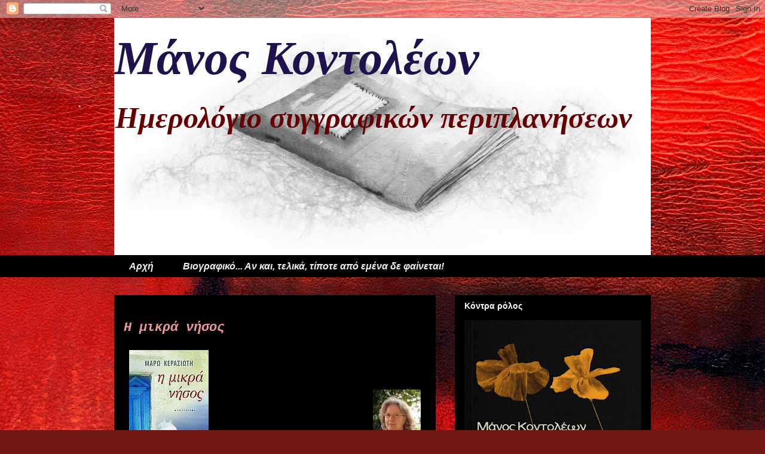

--- FILE ---
content_type: text/html; charset=UTF-8
request_url: https://manoskontoleon2.blogspot.com/b/stats?m=0&style=WHITE_TRANSPARENT&timeRange=ALL_TIME&token=APq4FmAB5ik6jCKw8Y9JuHR0tG__vKznqGB_lMj5T_JiTAvdQ9pYLx65ejPAho8PqO8krhy0Y5LWFKVazfKmO53QPhoGIRxrCg
body_size: -23
content:
{"total":529814,"sparklineOptions":{"backgroundColor":{"fillOpacity":0.1,"fill":"#ffffff"},"series":[{"areaOpacity":0.3,"color":"#fff"}]},"sparklineData":[[0,7],[1,16],[2,17],[3,17],[4,10],[5,5],[6,10],[7,6],[8,5],[9,5],[10,9],[11,12],[12,4],[13,24],[14,44],[15,32],[16,29],[17,15],[18,99],[19,14],[20,18],[21,6],[22,9],[23,8],[24,12],[25,70],[26,5],[27,26],[28,16],[29,14]],"nextTickMs":257142}